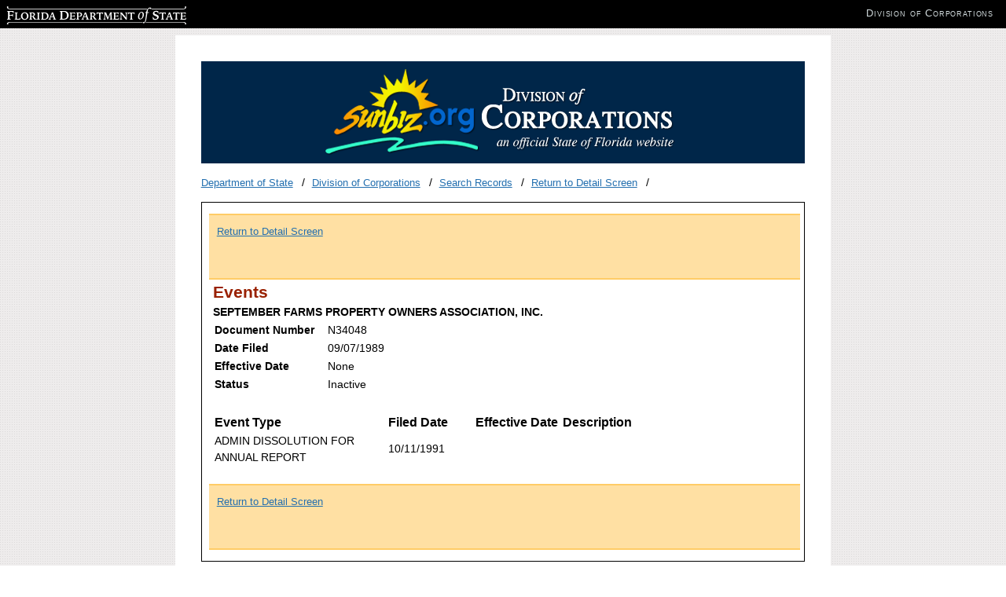

--- FILE ---
content_type: text/html; charset=utf-8
request_url: https://search.sunbiz.org/Inquiry/CorporationSearch/EventHistory?aggregateId=domnp-n34048-7a5cf2f1-59ae-491a-8359-f681afc03f2a&entityId=N34048&CurrentPage=0&SearchTerm=SEPTEMBER%20BLUE%20CREATIVE%20LLC&InquiryType=EntityName&inquiryDirectionType=CurrentList&SearchNameOrder=SEPTEMBERFARMSPROPERTYOWNERSAS%20N340480&ListNameOrder=SEPTEMBERBLUECREATIVE%20L210001045530
body_size: 1529
content:

<!DOCTYPE html>
<html lang="en">
<head>
        <!-- Google tag (gtag.js) -->
    <script async src="https://www.googletagmanager.com/gtag/js?id=G-PFV0FXXNRV"></script>
    <script>
        window.dataLayer = window.dataLayer || [];
        function gtag() { dataLayer.push(arguments); }
        gtag('js', new Date());

        gtag('config', 'G-PFV0FXXNRV');
    </script>
    <script type="text/javascript">

        var _gaq = _gaq || [];
        _gaq.push(['_setAccount', 'UA-3263504-14']);
        _gaq.push(['_setDomainName', 'sunbiz.org']);
        _gaq.push(['_trackPageview']);

        (function () {
            var ga = document.createElement('script');
            ga.type = 'text/javascript';
            ga.async = true;
            ga.src = ('https:' == document.location.protocol ? 'https://ssl' : 'http://www') + '.google-analytics.com/ga.js';
            var s = document.getElementsByTagName('script')[0];
            s.parentNode.insertBefore(ga, s);
        })();

    </script>

    <meta http-equiv="Content-Type" content="text/html;charset=utf-8">
    <title>Event History</title>


    <link href="/Content/cms?v=ItlM_lgsld8d5y2DZN8udILUOGATgDIMrXnf_hMtBKk1" rel="stylesheet"/>

    <link href="/Content/css?v=YjTsaROk3HQKOSU6Q5ygJPBgdl0Vr6Iz4ZXs9m6tLaY1" rel="stylesheet"/>

    <script src="/bundles/jquery?v="></script>




    <link runat="server" rel="shortcut icon" href="/favicon.ico" type="image/x-icon" />
    <link runat="server" rel="icon" href="/favicon.ico" type="image/ico" />



</head>

<body>
    <div id="wrapper">

        <div id="content">
            <div id="header">
                <img src="/Content/images/logo.png" class="logo" alt="Florida Division of Corporations">
            </div>
            <ul class="breadcrumbs list-inline">
                <li>
                        <a href="http://dos.myflorida.com/">Department of State</a>

                </li>
                <li>
                        <a href="http://dos.myflorida.com/sunbiz/">Division of Corporations</a>                                     </li>

                    <li>
                        <a href="http://dos.myflorida.com/sunbiz/search/">Search Records</a>                                             </li>

                    <li>
                        <a href="/Inquiry/CorporationSearch/SearchResultDetail?InquiryType=EntityName&amp;aggregateId=domnp-n34048-7a5cf2f1-59ae-491a-8359-f681afc03f2a&amp;searchTerm=SEPTEMBER%20BLUE%20CREATIVE%20LLC&amp;currentPage=0&amp;ListNameOrder=SEPTEMBERBLUECREATIVE%20L210001045530&amp;SearchNameOrder=SEPTEMBERFARMSPROPERTYOWNERSAS%20N340480&amp;directionType=Initial">Return to Detail Screen</a> </li>




            </ul>
            <div id="main">
                <div id="maincontent">


                    


<div class="navigationBar">
    <a href="/Inquiry/CorporationSearch/SearchResultDetail?InquiryType=EntityName&amp;aggregateId=domnp-n34048-7a5cf2f1-59ae-491a-8359-f681afc03f2a&amp;searchTerm=SEPTEMBER%20BLUE%20CREATIVE%20LLC&amp;currentPage=0&amp;ListNameOrder=SEPTEMBERBLUECREATIVE%20L210001045530&amp;SearchNameOrder=SEPTEMBERFARMSPROPERTYOWNERSAS%20N340480&amp;directionType=Initial" title="Return to Detail Screen">Return to Detail Screen</a>
</div>

<h2 class="text-left">Events</h2>

<p class="bold">SEPTEMBER FARMS PROPERTY OWNERS ASSOCIATION, INC.</p>

<table>
    <tr>
        <td class="bold" style="padding-right:15px">Document Number</td>
        <td>N34048</td>
    </tr>
    <tr>
        <td class="bold">Date Filed</td>
        <td>09/07/1989</td>
    </tr>
    <tr>
        <td class="bold">Effective Date</td>
        <td>
                None
        </td>
    </tr>
    <tr>
        <td class="bold">Status</td>
        <td>Inactive</td>
    </tr>
</table>

<br/>
<table style="width: 100%">
    <tr>
        <th>Event Type</th>
        <th>Filed Date</th>
        <th>Effective Date</th>
        <th>Description</th>
    </tr>
        <tr>
            <td style="width: 30%">ADMIN DISSOLUTION   FOR ANNUAL REPORT</td>
            <td style="width: 15%">10/11/1991</td>
            <td style="width: 15%"></td>
            <td style="width: 45%">  </td>
        </tr>
</table>

<br/>

<div class="navigationBar">
    <a href="/Inquiry/CorporationSearch/SearchResultDetail?InquiryType=EntityName&amp;aggregateId=domnp-n34048-7a5cf2f1-59ae-491a-8359-f681afc03f2a&amp;searchTerm=SEPTEMBER%20BLUE%20CREATIVE%20LLC&amp;currentPage=0&amp;ListNameOrder=SEPTEMBERBLUECREATIVE%20L210001045530&amp;SearchNameOrder=SEPTEMBERFARMSPROPERTYOWNERSAS%20N340480&amp;directionType=Initial" title="Return to Detail Screen">Return to Detail Screen</a>
</div>

                </div>
            </div>

        </div>
        <div id="footer">
            <p>Florida Department of State, Division of Corporations</p>
        </div>
    </div>


    <div id="dosbanner">
        <div class="clearfix">
            <div>
                <!--- leave alone --->

                <p class="replace" id="dosLogo"><a href="http://dos.myflorida.com" target="_blank"><span></span>Florida Department of State</a></p>
                <ul class="clearfix division-name" id="dosDivision">
                    <!--- update with appropriate division name, website and title --->
                    <li><a href="http://dos.myflorida.com/sunbiz/" target="_blank">Division of Corporations</a></li>
                </ul>
            </div>
        </div>
    </div>



</body>
</html>
